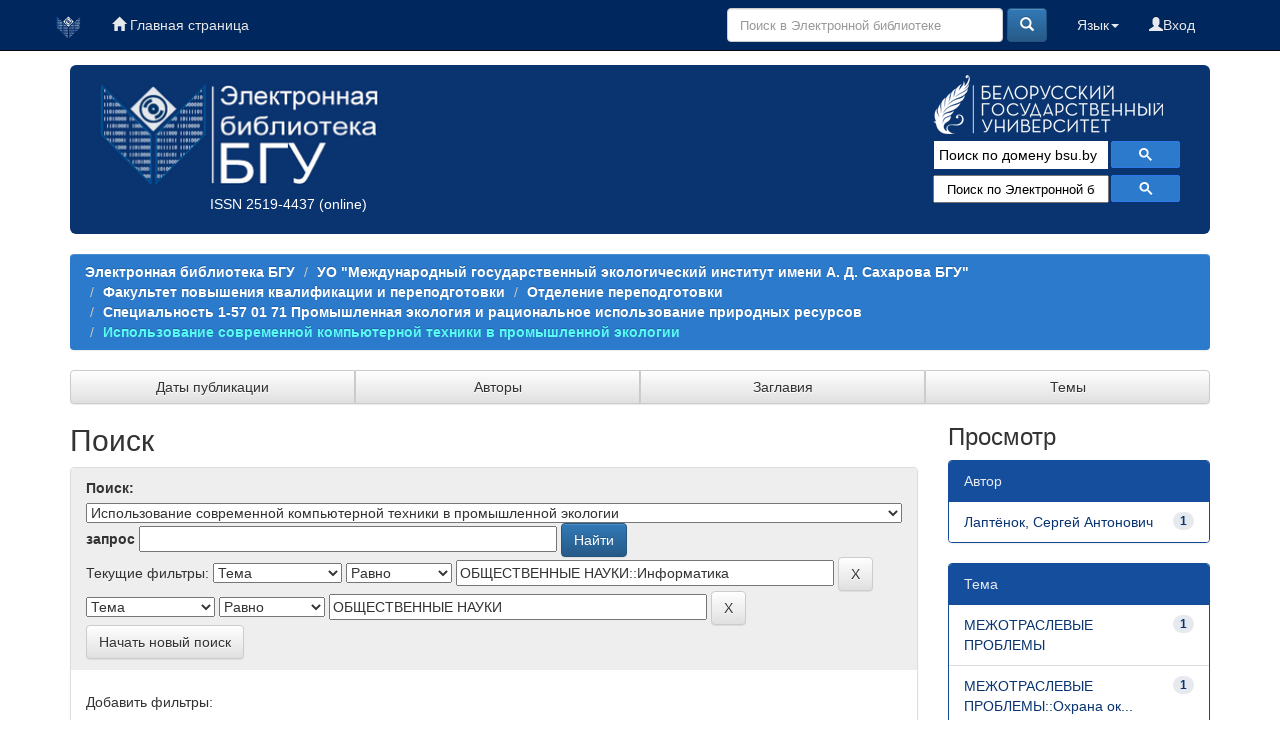

--- FILE ---
content_type: text/html;charset=UTF-8
request_url: https://elib.bsu.by/handle/123456789/247983/simple-search?query=&sort_by=score&order=desc&rpp=10&filter_field_1=subject&filter_type_1=equals&filter_value_1=%D0%9E%D0%91%D0%A9%D0%95%D0%A1%D0%A2%D0%92%D0%95%D0%9D%D0%9D%D0%AB%D0%95+%D0%9D%D0%90%D0%A3%D0%9A%D0%98%3A%3A%D0%98%D0%BD%D1%84%D0%BE%D1%80%D0%BC%D0%B0%D1%82%D0%B8%D0%BA%D0%B0&etal=0&filtername=subject&filterquery=%D0%9E%D0%91%D0%A9%D0%95%D0%A1%D0%A2%D0%92%D0%95%D0%9D%D0%9D%D0%AB%D0%95+%D0%9D%D0%90%D0%A3%D0%9A%D0%98&filtertype=equals
body_size: 42301
content:





















<!DOCTYPE html>
<html>
    <head>
        <title>Электронная библиотека БГУ: Поиск</title>
        <meta http-equiv="Content-Type" content="text/html; charset=UTF-8" />
	<meta name="description" content="сайт Электронной библиотеки Белорусского государственного университета. Содержит полные тексты: - электронных копий изданий, выпущенных в свет издательством БГУ; - учебно-методических материалов факультетов; - отчетов о НиР, материалов конференций; - статей из журналов «Вестник БГУ», «Социология»; - оцифрованных документов из фонда Фундаментальной библиотеки (ФБ) БГУ, срок действия авторского права на которые истек">
        <meta name="Generator" content="DSpace 6.0-SNAPSHOT" />
	<meta name="yandex-verification" content="748d022d1dac149d" />
        <meta name="viewport" content="width=device-width, initial-scale=1.0">
        <link rel="shortcut icon" href="/favicon.ico" type="image/x-icon"/>
        <link rel="stylesheet" href="/static/css/jquery-ui-1.10.3.custom/redmond/jquery-ui-1.10.3.custom.css" type="text/css" />
        <link rel="stylesheet" href="/static/css/bootstrap/bootstrap.min.css" type="text/css" />
        <link rel="stylesheet" href="/static/css/bootstrap/bootstrap-theme.min.css" type="text/css" />
        <link rel="stylesheet" href="/static/css/bootstrap/dspace-theme.css" type="text/css" />
        <link rel="stylesheet" href="/css/elib.css" type="text/css" />
		<link rel="stylesheet" href="/static/cookies/cookieconsent.css" type="text/css" />

        <link rel="search" type="application/opensearchdescription+xml" href="/open-search/description.xml" title="elib.bsu.by"/>

        
        <script type='text/javascript' src="/static/js/jquery/jquery-1.10.2.min.js"></script>
        <script type='text/javascript' src='/static/js/jquery/jquery-ui-1.10.3.custom.min.js'></script>
        <script type='text/javascript' src='/static/js/bootstrap/bootstrap.min.js'></script>
        <script type='text/javascript' src='/static/js/holder.js'></script>
        <script type="text/javascript" src="/utils.js"></script>
        <script type="text/javascript" src="/static/js/choice-support.js"> </script>

<!--CORE discovery-->

<script src="https://discovery.core.ac.uk/plugin.js?id=d201f60fea"  async></script>

        


    
    


    
        <script type="text/javascript">
	var jQ = jQuery.noConflict();
	jQ(document).ready(function() {
		jQ( "#spellCheckQuery").click(function(){
			jQ("#query").val(jQ(this).attr('data-spell'));
			jQ("#main-query-submit").click();
		});
		jQ( "#filterquery" )
			.autocomplete({
				source: function( request, response ) {
					jQ.ajax({
						url: "/json/discovery/autocomplete?query=&filter_field_1=subject&filter_type_1=equals&filter_value_1=%D0%9E%D0%91%D0%A9%D0%95%D0%A1%D0%A2%D0%92%D0%95%D0%9D%D0%9D%D0%AB%D0%95+%D0%9D%D0%90%D0%A3%D0%9A%D0%98%3A%3A%D0%98%D0%BD%D1%84%D0%BE%D1%80%D0%BC%D0%B0%D1%82%D0%B8%D0%BA%D0%B0&filter_field_2=subject&filter_type_2=equals&filter_value_2=%D0%9E%D0%91%D0%A9%D0%95%D0%A1%D0%A2%D0%92%D0%95%D0%9D%D0%9D%D0%AB%D0%95+%D0%9D%D0%90%D0%A3%D0%9A%D0%98",
						dataType: "json",
						cache: false,
						data: {
							auto_idx: jQ("#filtername").val(),
							auto_query: request.term,
							auto_sort: 'count',
							auto_type: jQ("#filtertype").val(),
							location: '123456789/247983'	
						},
						success: function( data ) {
							response( jQ.map( data.autocomplete, function( item ) {
								var tmp_val = item.authorityKey;
								if (tmp_val == null || tmp_val == '')
								{
									tmp_val = item.displayedValue;
								}
								return {
									label: item.displayedValue + " (" + item.count + ")",
									value: tmp_val
								};
							}))			
						}
					})
				}
			});
	});
	function validateFilters() {
		return document.getElementById("filterquery").value.length > 0;
	}
</script>
    

<!--CORE Recommend-->

<!--<script>
(function (d, s, idScript, idRec, userInput) {
    var coreAddress = 'https://core.ac.uk/';
    var js, fjs = d.getElementsByTagName(s)[0];
    if (d.getElementById(idScript))
        return;
    js = d.createElement(s);
    js.id = idScript;
    js.src = coreAddress + 'recommender/embed.js';
    fjs.parentNode.insertBefore(js, fjs);
    
    localStorage.setItem('idRecommender', idRec);
    localStorage.setItem('userInput', JSON.stringify(userInput));

    var link = d.createElement('link');
    link.setAttribute('rel', 'stylesheet');
    link.setAttribute('type', 'text/css');
    link.setAttribute('href', coreAddress + 'recommender/embed-default-style.css');
    d.getElementsByTagName('head')[0].appendChild(link);
}(document, 'script', 'recommender-embed', '67f072', {}));
</script>-->

<!-- Cookies -->

<script defer src="/static/cookies/cookieconsent.js"> </script>
<script defer src="/static/cookies/cookieconsent-init.js"></script>

<!-- End Cookies-->
    

<!-- HTML5 shim and Respond.js IE8 support of HTML5 elements and media queries -->
<!--[if lt IE 9]>
  <script src="/static/js/html5shiv.js"></script>
  <script src="/static/js/respond.min.js"></script>
<![endif]-->
    </head>

    
    
    <body class="undernavigation">


<script type="text/javascript">

  var _gaq = _gaq || [];
  _gaq.push(['_setAccount', 'UA-16393348-1']);
  _gaq.push(['_trackPageview']);

  (function() {
    var ga = document.createElement('script'); ga.type = 'text/javascript'; ga.async = true;
    ga.src = ('https:' == document.location.protocol ? 'https://ssl' : 'http://www') + '.google-analytics.com/ga.js';
    var s = document.getElementsByTagName('script')[0]; s.parentNode.insertBefore(ga, s);
  })();

</script>



<!-- Google tag (gtag.js) -->
<script async src="https://www.googletagmanager.com/gtag/js?id=G-DPSJC4XR2Y"></script>
<script>
  window.dataLayer = window.dataLayer || [];
  function gtag(){dataLayer.push(arguments);}
  gtag('js', new Date());

  gtag('config', 'G-DPSJC4XR2Y');
</script>

<a class="sr-only" href="#content">Skip navigation</a>
<header class="navbar navbar-inverse navbar-fixed-top elib_blue_00285f">    
 
    
            <div class="container">
                
























<nav>

<div class="navbar-header">
         <a class="navbar-brand" href="/" title="Перейти на главную страницу"><img height="25" src="/image/logo_elib_small.png" alt="Elib logo" /></a>

         <button type="button" class="navbar-toggle elib-but-three" data-toggle="collapse" data-target=".navbar-collapse">
           <span class="icon-bar"></span>
           <span class="icon-bar"></span>
           <span class="icon-bar"></span>
         </button>
<div class="container elib-navbar-cont" >
<form method="get" action="/simple-search" class="elib-navbar-form hidden-sm hidden-md hidden-lg ">
<table class="table-form">
<tr>
<td >
<div class="form-group elib-form-group">
<input type="text" class="form-control" placeholder="Поиск" name="query" id="tequery" />
</div>
</td>
<td class="tdw">
<button type="submit" class="btn btn-primary"><span class="glyphicon glyphicon-search"></span></button>
</td>
</tr>
</table>
</form>
</div> 
</div>


<div class="collapse navbar-collapse bs-navbar-collapse">



 



         <ul class="nav navbar-nav">
           <li><a href="/"><span class="glyphicon glyphicon-home"></span> Главная страница</a></li>
		   
       </ul>
                
 
				
				
				
				    
				

  



 
<div class="nav navbar-nav navbar-right">
<ul class="nav navbar-nav navbar-right">
	
         
<li>
<a href="/mydspace" ><span class="glyphicon glyphicon-user"></span>Вход </a>
		
		  
           </li>
</ul>
          

 
    <div class="nav navbar-nav navbar-right">
	 <ul class="nav navbar-nav navbar-right">
      <li class="dropdown">
       <a href="#" class="dropdown-toggle" data-toggle="dropdown">Язык<b class="caret"></b></a>
        <ul class="dropdown-menu">
 
      <li>
        <a onclick="javascript:document.repost.locale.value='en';
                  document.repost.submit();" href="?locale=en">
         English
       </a>
      </li>
 
      <li>
        <a onclick="javascript:document.repost.locale.value='ru';
                  document.repost.submit();" href="?locale=ru">
         русский
       </a>
      </li>
 
     </ul>
    </li>
    </ul>
  </div>
 


	
	<form method="get" action="/simple-search" class="navbar-form navbar-right hidden-xs">
	    <div class="form-group">

          <input type="text" class="form-control" placeholder="Поиск в Электронной библиотеке" name="query" id="tequery" size="30"/>

        </div>
        <button type="submit" class="btn btn-primary"><span class="glyphicon glyphicon-search"></span></button>


	</form>
</div></div>
</nav>
            </div>



</header>

<main id="content" role="main">

<div class="container">

    <div class="row elib-banner">

	<div class="col-lg-4 col-md-4 col-sm-6 elib_blue_0a3470 elibbiglogo">
	<a href="/" title="Электронная библиотека БГУ"><img class="elib_blue_0a3470 responsive"  src="/image/logo_elib.png" alt="Elib logo" /></a>
	<p style="margin-left: 120px;"><a href="http://road.issn.org/issn/2519-4437" style="color:white;" target=" _blank" alt=" ISSN 2519-4437">ISSN 2519-4437</a> (online)</p>
        </div>

	<div class="col-lg-5 col-md-4 col-sm-6 elib_blue_0a3470 news ">
   ﻿<div style="text-align:center; margin-left: -60px;/* float:left;*/ color: #99ffff;" ><!--<h4>Администраторам коллекций и разделов ЭБ!</h4><p>Уважаемые коллеги! Словарь “Типы документов” Электронной библиотеки БГУ изменен в соответствии с новым выпуском словаря “Resource Type” Конфедерации архивов открытого доступа (Confederation of Open Access Repositories).<br> Подробнее о словаре “Resource Type 1.1” можно посмотреть здесь:</p><a href="http://vocabularies.coar-repositories.org/documentation/resource_types/" style="color: #81F7F3; ">http://vocabularies.coar-repositories.org/documentation/resource_types/</a><br>--><!--<img src="../webapps/jspui/image/newyaerelib_2017.png" border="0"></p>--><!--<h3>Добро пожаловать!</h3><h4>Ждем ваших замечаний и предложений!</h4>--><!--<h5>Уважаемые администраторы и редакторы разделов и коллекций! Тематический рубриктор временно не работает. Приносим свои извинения.  </h5>--><!--<h4>Уважаемые пользователи!</h4><p><b>Внимание!</b> </p>--><!--<p><b <b style="color: #e6e600;">10.01.2017</b> в связи с проведением технических работ<br> <b style="color: #e6e600;">с 14.00 до 17.00</b> Электронная библиотека <b style="text-decoration: underline; color: #e6e600;">работать не будет</b>!<p><p>Приносим извинения за временные неудобства</p>--><!--<p><b <b style="color: #e6e600;">19-20.01.2017</b> в связи с проведением технических работ<br><b style="text-decoration: underline; color: #e6e600;">возможно снижение скорости работы Электронной библиотеки</b>!<p><p>Приносим извинения за временные неудобства</p>--></div><!--<p align="center"><img src="https://elib.bsu.by/bitstream/123456789/102523/1/qr_elib.png" width="80" height="80" border="0"></p>-->
<div style="color: yellow; text-align: center; margin-top: -20px;">
<!--h1>Внимание!</h1>
<h3>22 июля (понедельник) Электронная библиотека БГУ не будет работать по техническим причинам</h3>-->
</div>

<!--<img class="elib_blue_0a3470"  src="/image/2024year.png" alt="NY"  />-->
<!--<div class=" logorank"></div>-->

	</div> 
<div class="clearfix visible-sm"></div>

        <div class="col-lg-3 col-md-4  col-sm-12 elib_blue_0a3470">

	<div class="row logobsu">
	        
	<a href="http://www.bsu.by/"><img class="elib_blue_0a3470" src="/image/LogoBSU_60.png" alt="Logo BSU" /></a>
	
        </div>
	<div class="row searchg">
            	
 



<script>
                            (function ()
                            {
                                var cx = '015227305714643524034:ex8v7stlbo0';
                                var gcse = document.createElement('script');
                                gcse.type = 'text/javascript';
                                gcse.async = true;
                                gcse.src = (document.location.protocol == 'https:' ? 'https:' : 'http:') +
                                    '//cse.google.com/cse.js?cx=' + cx;
                                var s = document.getElementsByTagName('script')[0];
                                s.parentNode.insertBefore(gcse, s);
                            })();
			
			window.onload = function(){
                      	document.getElementById('gsc-i-id1').placeholder="Поиск по домену bsu.by";
				       	}
                        </script>
                        <gcse:search></gcse:search>

                        <!-- These styles fix CSE and Bootstrap 3 conflict -->
                      <style type="text/css">
                            .reset-box-sizing, .reset-box-sizing *, .reset-box-sizing *:before, .reset-box-sizing *:after, .gsc-inline-block
                            {
                                -webkit-box-sizing: content-box;
                                -moz-box-sizing: content-box;
                                box-sizing: content-box;
								text-indent: 0px !important;								
                            }
                            input.gsc-input, .gsc-input-box, .gsc-input-box-hover, .gsc-input-box-focus, .gsc-search-button
                            {
                                box-sizing: content-box;
                                line-height: normal;	
								text-indent: 0px !important;
				color:#000000;
                            }	
				::-webkit-input-placeholder {background-color:#ffffff; opacity: unset; font-size: 13px; color:#000000;}
				::-moz-placeholder          {background-color:#ffffff; opacity: unset; font-size: 13px; color:#000000;}/* Firefox 19+ */
				:-moz-placeholder           {background-color:#ffffff; opacity: unset; font-size: 13px; color:#000000;}/* Firefox 18- */
				:-ms-input-placeholder      {background-color:#ffffff; opacity: unset; font-size: 13px; color:#000000;}			
			
                        </style>					
        </div>

<!--Bibliosearch-->

<div id="bs_container">
                <form method="GET" action="https://library.bsu.by/index.php/services/bibliosearch">
					<input placeholder="Поиск по Электронной библиотеке БГУ и Электронному каталогу ФБ БГУ" class="bs-input"  name="query" title="Поиск по Электронной библиотеке БГУ и Электронному каталогу ФБ БГУ"/>
					<button class="bs-btn" type="submit">
					  <svg viewBox="0 0 13 13">
						<path d="m4.8495 7.8226c0.82666 0 1.5262-0.29146 2.0985-0.87438 0.57232-0.58292 0.86378-1.2877 0.87438-2.1144 0.010599-0.82666-0.28086-1.5262-0.87438-2.0985-0.59352-0.57232-1.293-0.86378-2.0985-0.87438-0.8055-0.010599-1.5103 0.28086-2.1144 0.87438-0.60414 0.59352-0.8956 1.293-0.87438 2.0985 0.021197 0.8055 0.31266 1.5103 0.87438 2.1144 0.56172 0.60414 1.2665 0.8956 2.1144 0.87438zm4.4695 0.2115 3.681 3.6819-1.259 1.284-3.6817-3.7 0.0019784-0.69479-0.090043-0.098846c-0.87973 0.76087-1.92 1.1413-3.1207 1.1413-1.3553 0-2.5025-0.46363-3.4417-1.3909s-1.4088-2.0686-1.4088-3.4239c0-1.3553 0.4696-2.4966 1.4088-3.4239 0.9392-0.92727 2.0864-1.3969 3.4417-1.4088 1.3553-0.011889 2.4906 0.45771 3.406 1.4088 0.9154 0.95107 1.379 2.0924 1.3909 3.4239 0 1.2126-0.38043 2.2588-1.1413 3.1385l0.098834 0.090049z"
						></path>
					  </svg>
					</button>
					<div class="clearfix"></div>
				  </form>
              </div>



<!-- OA Button -->
<!--<div style="background-color:#0a3470;" title="Skip the paywall using a URL, DOI, Title, or Citation">
<script src="https://openaccessbutton.org/static/openaccessbutton_widget.js"></script><script>jQuery(document).ready(function(){openaccessbutton_widget({uid:"paJTWYhzXB22SbsJy"});});</script>
<div id="openaccessbutton_widget"></div>
</div>-->

    </div>
</div>
</div> 
<br>



                

<div class="container">
    



  

<ol class="breadcrumb btn-success">

  <li><a href="/">Электронная библиотека БГУ</a></li>

  <li><a href="/handle/123456789/160764">УО "Международный государственный экологический институт имени А. Д. Сахарова БГУ"</a></li>

  <li><a href="/handle/123456789/160792">Факультет повышения квалификации и переподготовки</a></li>

  <li><a href="/handle/123456789/194531">Отделение переподготовки</a></li>

  <li><a href="/handle/123456789/247933">Специальность 1-57 01 71 Промышленная экология и рациональное использование природных ресурсов</a></li>

  <li><a  class="lockbar-link" href="/handle/123456789/247983">Использование современной компьютерной техники в промышленной экологии</a></li>


</ol>
	
</div>                






<div class="container">







<div class="btn-group btn-group-justified" role="group">
	
	



<a class="btn btn-default" href="/handle/123456789/247983/browse?type=dateissued">Даты публикации</a>

         	
         	
	



<a class="btn btn-default" href="/handle/123456789/247983/browse?type=author">Авторы</a>

         	
         	
	



<a class="btn btn-default" href="/handle/123456789/247983/browse?type=title">Заглавия</a>

         	
         	
	



<a class="btn btn-default" href="/handle/123456789/247983/browse?type=subject">Темы</a>

         	
         	
	

	
</div>
</div>


<!--<div class="container" style="background-color:#5caaec; height: 40px; margin-top: 10px;">
<div class="row">
<div class="col-lg-4 col-md-4 col-sm-4">fjgkfjgkj1</div>
<div class="col-lg-4 col-md-4 col-sm-4">fjgkfjgkj2</div>
<div class="col-lg-4 col-md-4 col-sm-4">fjgkfjgkj3</div>
</div>
</div>-->


        
<div class="container">

    <div class="row">
    <div class="col-md-9">
	







































    

<h2>Поиск</h2>

<div class="discovery-search-form panel panel-default">
    
	<div class="discovery-query panel-heading">
    <form action="simple-search" method="get">
         <label for="tlocation">
         	Поиск:
         </label>
         <select name="location" id="tlocation">

									<option value="/">Вся Электронная библиотека</option>

                                <option value="123456789/160764" >
                                	УО "Международный государственный экологический институт имени А. Д. Сахарова БГУ"</option>

                                <option value="123456789/160792" >
                                	Факультет повышения квалификации и переподготовки</option>

                                <option value="123456789/194531" >
                                	Отделение переподготовки</option>

                                <option value="123456789/247933" >
                                	Специальность 1-57 01 71 Промышленная экология и рациональное использование природных ресурсов</option>

                                <option value="123456789/247983" selected="selected">
                                	Использование современной компьютерной техники в промышленной экологии</option>
                                </select><br/>
                                <label for="query">запрос</label>
                                <input type="text" size="50" id="query" name="query" value=""/>
                                <input type="submit" id="main-query-submit" class="btn btn-primary" value="Найти" />
                  
                                <input type="hidden" value="10" name="rpp" />
                                <input type="hidden" value="score" name="sort_by" />
                                <input type="hidden" value="desc" name="order" />
                                
		<div class="discovery-search-appliedFilters">
		<span>Текущие фильтры:</span>
		
			    <select id="filter_field_1" name="filter_field_1">
				<option value="title">Название</option><option value="author">Автор</option><option value="subject" selected="selected">Тема</option><option value="dateIssued">по дате выпуска</option><option value="type">Вид документа</option>
				</select>
				<select id="filter_type_1" name="filter_type_1">
				<option value="equals" selected="selected">Равно</option><option value="contains">Содержит</option><option value="authority">ID</option><option value="notequals">Не равно</option><option value="notcontains">Не содержит</option><option value="notauthority">Не ID</option>
				</select>
				<input type="text" id="filter_value_1" name="filter_value_1" value="ОБЩЕСТВЕННЫЕ&#x20;НАУКИ::Информатика" size="45"/>
				<input class="btn btn-default" type="submit" id="submit_filter_remove_1" name="submit_filter_remove_1" value="X" />
				<br/>
				
			    <select id="filter_field_2" name="filter_field_2">
				<option value="title">Название</option><option value="author">Автор</option><option value="subject" selected="selected">Тема</option><option value="dateIssued">по дате выпуска</option><option value="type">Вид документа</option>
				</select>
				<select id="filter_type_2" name="filter_type_2">
				<option value="equals" selected="selected">Равно</option><option value="contains">Содержит</option><option value="authority">ID</option><option value="notequals">Не равно</option><option value="notcontains">Не содержит</option><option value="notauthority">Не ID</option>
				</select>
				<input type="text" id="filter_value_2" name="filter_value_2" value="ОБЩЕСТВЕННЫЕ&#x20;НАУКИ" size="45"/>
				<input class="btn btn-default" type="submit" id="submit_filter_remove_2" name="submit_filter_remove_2" value="X" />
				<br/>
				
		</div>

<a class="btn btn-default" href="/simple-search">Начать новый поиск</a>	
		</form>
		</div>

		<div class="discovery-search-filters panel-body">
		<h5>Добавить фильтры:</h5>
		<p class="discovery-search-filters-hint">Используйте фильтры для уточнения результатов поиска.</p>
		<form action="simple-search" method="get">
		<input type="hidden" value="123456789&#x2F;247983" name="location" />
		<input type="hidden" value="" name="query" />
		
				    <input type="hidden" id="filter_field_1" name="filter_field_1" value="subject" />
					<input type="hidden" id="filter_type_1" name="filter_type_1" value="equals" />
					<input type="hidden" id="filter_value_1" name="filter_value_1" value="ОБЩЕСТВЕННЫЕ&#x20;НАУКИ::Информатика" />
					
				    <input type="hidden" id="filter_field_2" name="filter_field_2" value="subject" />
					<input type="hidden" id="filter_type_2" name="filter_type_2" value="equals" />
					<input type="hidden" id="filter_value_2" name="filter_value_2" value="ОБЩЕСТВЕННЫЕ&#x20;НАУКИ" />
					
		<select id="filtername" name="filtername">
		<option value="title">Название</option><option value="author">Автор</option><option value="subject">Тема</option><option value="dateIssued">по дате выпуска</option><option value="type">Вид документа</option>
		</select>
		<select id="filtertype" name="filtertype">
		<option value="equals">Равно</option><option value="contains">Содержит</option><option value="authority">ID</option><option value="notequals">Не равно</option><option value="notcontains">Не содержит</option><option value="notauthority">Не ID</option>
		</select>
		<input type="text" id="filterquery" name="filterquery" size="45" required="required" />
		<input type="hidden" value="10" name="rpp" />
		<input type="hidden" value="score" name="sort_by" />
		<input type="hidden" value="desc" name="order" />
		<input class="btn btn-default" type="submit" value="Добавить" onclick="return validateFilters()" />
		</form>
		</div>        

        
   <div class="discovery-pagination-controls panel-footer">
   <form action="simple-search" method="get">
   <input type="hidden" value="123456789&#x2F;247983" name="location" />
   <input type="hidden" value="" name="query" />
	
				    <input type="hidden" id="filter_field_1" name="filter_field_1" value="subject" />
					<input type="hidden" id="filter_type_1" name="filter_type_1" value="equals" />
					<input type="hidden" id="filter_value_1" name="filter_value_1" value="ОБЩЕСТВЕННЫЕ&#x20;НАУКИ::Информатика" />
					
				    <input type="hidden" id="filter_field_2" name="filter_field_2" value="subject" />
					<input type="hidden" id="filter_type_2" name="filter_type_2" value="equals" />
					<input type="hidden" id="filter_value_2" name="filter_value_2" value="ОБЩЕСТВЕННЫЕ&#x20;НАУКИ" />
						
           <label for="rpp">Результаты/Страница</label>
           <select name="rpp">

                   <option value="5" >5</option>

                   <option value="10" selected="selected">10</option>

                   <option value="15" >15</option>

                   <option value="20" >20</option>

                   <option value="25" >25</option>

                   <option value="30" >30</option>

                   <option value="35" >35</option>

                   <option value="40" >40</option>

                   <option value="45" >45</option>

                   <option value="50" >50</option>

                   <option value="55" >55</option>

                   <option value="60" >60</option>

                   <option value="65" >65</option>

                   <option value="70" >70</option>

                   <option value="75" >75</option>

                   <option value="80" >80</option>

                   <option value="85" >85</option>

                   <option value="90" >90</option>

                   <option value="95" >95</option>

                   <option value="100" >100</option>

           </select>
           &nbsp;|&nbsp;

               <label for="sort_by">Сортировать документы по</label>
               <select name="sort_by">
                   <option value="score">Релевантности</option>
 <option value="dc.title_sort" >по названию</option> <option value="dc.date.issued_dt" >по дате выпуска</option>
               </select>

           <label for="order">В порядке</label>
           <select name="order">
               <option value="ASC" >По возрастанию</option>
               <option value="DESC" selected="selected">По убыванию</option>
           </select>
           <label for="etal">Авторы/запись</label>
           <select name="etal">

               <option value="0" selected="selected">Все</option>
<option value="1" >1</option>
                       <option value="5" >5</option>

                       <option value="10" >10</option>

                       <option value="15" >15</option>

                       <option value="20" >20</option>

                       <option value="25" >25</option>

                       <option value="30" >30</option>

                       <option value="35" >35</option>

                       <option value="40" >40</option>

                       <option value="45" >45</option>

                       <option value="50" >50</option>

           </select>
           <input class="btn btn-default" type="submit" name="submit_search" value="Обновить" />


</form>
   </div>
</div>   

<hr/>
<div class="discovery-result-pagination">

    
	<div class="alert alert-info">Результаты 1-1 из 1.</div>
    <ul class="pagination">
	<li class="disabled"><span>назад</span></li>
	
	<li class="active"><span>1</span></li>

	<li class="disabled"><span>далее</span></li>
	</ul>
<!-- give a content to the div -->
</div>
<div class="discovery-result-results">





    <div class="panel panel-info">
    <div class="panel-heading">Найденные документы:</div>
    <table align="center" class="table" summary="This table browses all dspace content">
<colgroup><col width="80" /><col width="130" /><col width="60%" /><col width="40%" /></colgroup>
<tr>
<th id="t1" class="oddRowEvenCol">Предварительный просмотр</th><th id="t2" class="oddRowOddCol">Дата выпуска</th><th id="t3" class="oddRowEvenCol">Заглавие</th><th id="t4" class="oddRowOddCol">Автор(ы)</th></tr><tr><td headers="t1" class="evenRowEvenCol" ></td><td headers="t2" class="evenRowOddCol" nowrap="nowrap" align="right">19-дек-2018</td><td headers="t3" class="evenRowEvenCol" ><a href="/handle/123456789/248009">Использование&#x20;современной&#x20;компьютерной&#x20;техники&#x20;в&#x20;промышленной&#x20;экологии:&#x20;учебная&#x20;программа&#x20;по&#x20;дисциплине&#x20;для&#x20;специальности&#x20;переподготовки:&#x20;1-57&#x20;01&#x20;71&#x20;Промышленная&#x20;экология&#x20;и&#x20;рациональное&#x20;использование&#x20;природных&#x20;ресурсов&#x20;(квалификация&#x20;и&#x20;«нженер-эколог»)&#x20;в&#x20;соответствии&#x20;с&#x20;типовым&#x20;учебным&#x20;планом&#x20;переподготовки,&#x20;утвержденным&#x20;15&#x20;сентября&#x20;2017&#x20;года,&#x20;регистрационный&#x20;№&#x20;25-13&#x2F;72.&#x20;№&#x20;УД-34-18&#x2F;уч.&#x20;П</a></td><td headers="t4" class="evenRowOddCol" ><em><a href="/browse?type=author&amp;value=%D0%9B%D0%B0%D0%BF%D1%82%D1%91%D0%BD%D0%BE%D0%BA%2C+%D0%A1%D0%B5%D1%80%D0%B3%D0%B5%D0%B9+%D0%90%D0%BD%D1%82%D0%BE%D0%BD%D0%BE%D0%B2%D0%B8%D1%87">Лаптёнок,&#x20;Сергей&#x20;Антонович</a></em></td></tr>
</table>

    </div>

</div>
















            

	</div>
	<div class="col-md-3">
                    


<h3 class="facets">Просмотр</h3>
<div id="facets" class="facetsBox">

<div id="facet_author" class="panel panel-success">
	    <div class="panel-heading">Автор</div>
	    <ul class="list-group"><li class="list-group-item"><span class="badge">1</span> <a href="/handle/123456789/247983/simple-search?query=&amp;sort_by=score&amp;order=desc&amp;rpp=10&amp;filter_field_1=subject&amp;filter_type_1=equals&amp;filter_value_1=%D0%9E%D0%91%D0%A9%D0%95%D0%A1%D0%A2%D0%92%D0%95%D0%9D%D0%9D%D0%AB%D0%95+%D0%9D%D0%90%D0%A3%D0%9A%D0%98%3A%3A%D0%98%D0%BD%D1%84%D0%BE%D1%80%D0%BC%D0%B0%D1%82%D0%B8%D0%BA%D0%B0&amp;filter_field_2=subject&amp;filter_type_2=equals&amp;filter_value_2=%D0%9E%D0%91%D0%A9%D0%95%D0%A1%D0%A2%D0%92%D0%95%D0%9D%D0%9D%D0%AB%D0%95+%D0%9D%D0%90%D0%A3%D0%9A%D0%98&amp;etal=0&amp;filtername=author&amp;filterquery=%D0%9B%D0%B0%D0%BF%D1%82%D1%91%D0%BD%D0%BE%D0%BA%2C+%D0%A1%D0%B5%D1%80%D0%B3%D0%B5%D0%B9+%D0%90%D0%BD%D1%82%D0%BE%D0%BD%D0%BE%D0%B2%D0%B8%D1%87&amp;filtertype=equals"
                title="Фильтр по Лаптёнок, Сергей Антонович">
                Лаптёнок, Сергей Антонович</a></li></ul></div><div id="facet_subject" class="panel panel-success">
	    <div class="panel-heading">Тема</div>
	    <ul class="list-group"><li class="list-group-item"><span class="badge">1</span> <a href="/handle/123456789/247983/simple-search?query=&amp;sort_by=score&amp;order=desc&amp;rpp=10&amp;filter_field_1=subject&amp;filter_type_1=equals&amp;filter_value_1=%D0%9E%D0%91%D0%A9%D0%95%D0%A1%D0%A2%D0%92%D0%95%D0%9D%D0%9D%D0%AB%D0%95+%D0%9D%D0%90%D0%A3%D0%9A%D0%98%3A%3A%D0%98%D0%BD%D1%84%D0%BE%D1%80%D0%BC%D0%B0%D1%82%D0%B8%D0%BA%D0%B0&amp;filter_field_2=subject&amp;filter_type_2=equals&amp;filter_value_2=%D0%9E%D0%91%D0%A9%D0%95%D0%A1%D0%A2%D0%92%D0%95%D0%9D%D0%9D%D0%AB%D0%95+%D0%9D%D0%90%D0%A3%D0%9A%D0%98&amp;etal=0&amp;filtername=subject&amp;filterquery=%D0%9C%D0%95%D0%96%D0%9E%D0%A2%D0%A0%D0%90%D0%A1%D0%9B%D0%95%D0%92%D0%AB%D0%95+%D0%9F%D0%A0%D0%9E%D0%91%D0%9B%D0%95%D0%9C%D0%AB&amp;filtertype=equals"
                title="Фильтр по МЕЖОТРАСЛЕВЫЕ ПРОБЛЕМЫ">
                МЕЖОТРАСЛЕВЫЕ ПРОБЛЕМЫ</a></li><li class="list-group-item"><span class="badge">1</span> <a href="/handle/123456789/247983/simple-search?query=&amp;sort_by=score&amp;order=desc&amp;rpp=10&amp;filter_field_1=subject&amp;filter_type_1=equals&amp;filter_value_1=%D0%9E%D0%91%D0%A9%D0%95%D0%A1%D0%A2%D0%92%D0%95%D0%9D%D0%9D%D0%AB%D0%95+%D0%9D%D0%90%D0%A3%D0%9A%D0%98%3A%3A%D0%98%D0%BD%D1%84%D0%BE%D1%80%D0%BC%D0%B0%D1%82%D0%B8%D0%BA%D0%B0&amp;filter_field_2=subject&amp;filter_type_2=equals&amp;filter_value_2=%D0%9E%D0%91%D0%A9%D0%95%D0%A1%D0%A2%D0%92%D0%95%D0%9D%D0%9D%D0%AB%D0%95+%D0%9D%D0%90%D0%A3%D0%9A%D0%98&amp;etal=0&amp;filtername=subject&amp;filterquery=%D0%9C%D0%95%D0%96%D0%9E%D0%A2%D0%A0%D0%90%D0%A1%D0%9B%D0%95%D0%92%D0%AB%D0%95+%D0%9F%D0%A0%D0%9E%D0%91%D0%9B%D0%95%D0%9C%D0%AB%3A%3A%D0%9E%D1%85%D1%80%D0%B0%D0%BD%D0%B0+%D0%BE%D0%BA%D1%80%D1%83%D0%B6%D0%B0%D1%8E%D1%89%D0%B5%D0%B9+%D1%81%D1%80%D0%B5%D0%B4%D1%8B.+%D0%AD%D0%BA%D0%BE%D0%BB%D0%BE%D0%B3%D0%B8%D1%8F+%D1%87%D0%B5%D0%BB%D0%BE%D0%B2%D0%B5%D0%BA%D0%B0&amp;filtertype=equals"
                title="Фильтр по МЕЖОТРАСЛЕВЫЕ ПРОБЛЕМЫ::Охрана окружающей среды. Экология человека">
                МЕЖОТРАСЛЕВЫЕ ПРОБЛЕМЫ::Охрана ок...</a></li></ul></div><div id="facet_dateIssued" class="panel panel-success">
	    <div class="panel-heading">по дате выпуска</div>
	    <ul class="list-group"><li class="list-group-item"><span class="badge">1</span> <a href="/handle/123456789/247983/simple-search?query=&amp;sort_by=score&amp;order=desc&amp;rpp=10&amp;filter_field_1=subject&amp;filter_type_1=equals&amp;filter_value_1=%D0%9E%D0%91%D0%A9%D0%95%D0%A1%D0%A2%D0%92%D0%95%D0%9D%D0%9D%D0%AB%D0%95+%D0%9D%D0%90%D0%A3%D0%9A%D0%98%3A%3A%D0%98%D0%BD%D1%84%D0%BE%D1%80%D0%BC%D0%B0%D1%82%D0%B8%D0%BA%D0%B0&amp;filter_field_2=subject&amp;filter_type_2=equals&amp;filter_value_2=%D0%9E%D0%91%D0%A9%D0%95%D0%A1%D0%A2%D0%92%D0%95%D0%9D%D0%9D%D0%AB%D0%95+%D0%9D%D0%90%D0%A3%D0%9A%D0%98&amp;etal=0&amp;filtername=dateIssued&amp;filterquery=2018&amp;filtertype=equals"
                title="Фильтр по 2018">
                2018</a></li></ul></div><div id="facet_type" class="panel panel-success">
	    <div class="panel-heading">по виду документа </div>
	    <ul class="list-group"><li class="list-group-item"><span class="badge">1</span> <a href="/handle/123456789/247983/simple-search?query=&amp;sort_by=score&amp;order=desc&amp;rpp=10&amp;filter_field_1=subject&amp;filter_type_1=equals&amp;filter_value_1=%D0%9E%D0%91%D0%A9%D0%95%D0%A1%D0%A2%D0%92%D0%95%D0%9D%D0%9D%D0%AB%D0%95+%D0%9D%D0%90%D0%A3%D0%9A%D0%98%3A%3A%D0%98%D0%BD%D1%84%D0%BE%D1%80%D0%BC%D0%B0%D1%82%D0%B8%D0%BA%D0%B0&amp;filter_field_2=subject&amp;filter_type_2=equals&amp;filter_value_2=%D0%9E%D0%91%D0%A9%D0%95%D0%A1%D0%A2%D0%92%D0%95%D0%9D%D0%9D%D0%AB%D0%95+%D0%9D%D0%90%D0%A3%D0%9A%D0%98&amp;etal=0&amp;filtername=type&amp;filterquery=syllabus&amp;filtertype=equals"
                title="Фильтр по syllabus">
                syllabus</a></li></ul></div>

</div>


    </div>
    </div>       

</div>
</main>





<!--<img style="padding-left:50px; margin-top:-300px;" src="/image/ip1.png" alt="Tibo 2019" />-->
            
             <footer class="navbar navbar-inverse navbar-bottom elib_blue_00285f">
    
             <div id="designedby" class="container">
	<div class="col-md-3">
		<ul class="list-inline footstyle">	
			<li><a href="http://dspace.org/" target="_blank"><img src="/image/dspace-logo-30x30.png" alt="LogoFLBSU" /></a></li>
			<li></li>
			<li></li>
			 <!--<li><a href="https://twitter.com/elib_bsu" target="_blank"><img src="/image/tweetlogo.png" alt="LogoTweeter" /></a></li>-->
   			 <li><a href="https://vk.com/public62792497" target="_blank"><img src="/image/vkontakte30x30.png"
                                    alt="LogoVK" /></a></li>
    			<li><a href="https://www.facebook.com/groups/elibbsu/" target="_blank"><img src="/image/facebook30x30.png"
                                    alt="LogoFacebook" /></a></li>    			
			<!--<li><a href="https://www.linkedin.com/groups/7016328/" target="_blank"><img src="/image/linkedin30x30.png"  alt="LogoLinkedIn" /></a></li>-->
  		</ul>

	</div>
	<div class="col-md-6">


	<ul class="list-inline footstyle">			
   			 <li><a href="http://www.library.bsu.by" target="_blank"><img src="/image/logoLib_small_30x30.png" alt="LogoFLBSU" /></a></li>
			 <li></li>
			 <li><a href="https://library.bsu.by/MegaPro/Web" target="_blank" style="color: white;"><img src="/image/logo30_all.png" alt="Logo_DC_FL_BSU" /></a></li>
	</ul> 
	</div>
	<div class="col-md-3">	
			<div id="footer_feedback" class="text-muted"> 
				<span class="glyphicon glyphicon-envelope"></span>                                   
                                 <a target="_blank" href="/feedback">Обратная связь</a>
				<!--Akavita counter start-->
				<!--<script type="text/javascript">var AC_ID=32646;var AC_TR=false;
				(function(){var l='http://adlik.akavita.com/acode.js'; var t='text/javascript';
				try {var h=document.getElementsByTagName('head')[0];
				var s=document.createElement('script'); s.src=l;s.type=t;h.appendChild(s);}catch(e){
				document.write(unescape('%3Cscript src="'+l+'" type="'+t+'"%3E%3C/script%3E'));}})();
				</script><span id="AC_Image"></span>
				<noscript><a target='_blank' href='http://www.akavita.by/'>
				<img src='http://adlik.akavita.com/bin/lik?id=32646&it=1'
				border='0' height='1' width='1' alt='Akavita'/>
				</a></noscript>-->
				<!--Akavita counter end-->
		<br>
<!-- Cookies-->
<span class="glyphicon glyphicon-cog" style="color: white;"></span>                                   
                                 <a target="_blank" data-cc="c-settings">Настройки файлов cookie</a>
<!--<button class="cook" type="button" data-cc="c-settings">Настройки файлов cookie</button>-->
<!-- End Cookies-->
		
				
				<!-- Yandex.Metrika counter -->
<script type="text/javascript">
    (function (d, w, c) {
        (w[c] = w[c] || []).push(function() {
            try {
                w.yaCounter42025469 = new Ya.Metrika({
                    id:42025469,
                    clickmap:true,
                    trackLinks:true,
                    accurateTrackBounce:true,
                    webvisor:true
                });
            } catch(e) { }
        });

        var n = d.getElementsByTagName("script")[0],
            s = d.createElement("script"),
            f = function () { n.parentNode.insertBefore(s, n); };
        s.type = "text/javascript";
        s.async = true;
        s.src = "https://mc.yandex.ru/metrika/watch.js";

        if (w.opera == "[object Opera]") {
            d.addEventListener("DOMContentLoaded", f, false);
        } else { f(); }
    })(document, window, "yandex_metrika_callbacks");
</script>
<noscript><div><img src="https://mc.yandex.ru/watch/42025469" style="position:absolute; left:-9999px;" alt="" /></div></noscript>
<!-- /Yandex.Metrika counter -->


                                <a href="/htmlmap"></a></p>
				
                                </div>
			</div>
	</div>
    </footer>

    </body>
</html>
